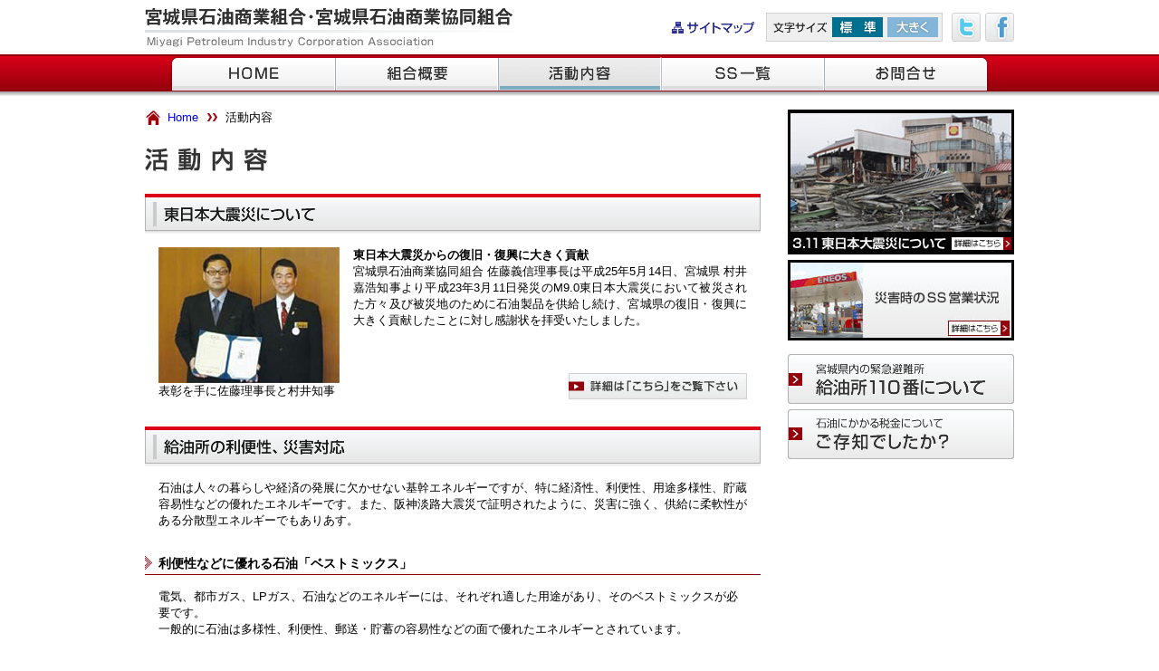

--- FILE ---
content_type: text/html
request_url: https://www.miyagisekiyu.or.jp/about/
body_size: 4681
content:
<!DOCTYPE html PUBLIC "-//W3C//DTD XHTML 1.0 Transitional//EN" "http://www.w3.org/TR/xhtml1/DTD/xhtml1-transitional.dtd">
<html xmlns="http://www.w3.org/1999/xhtml">
<head>
<meta http-equiv="Content-Type" content="text/html; charset=utf-8" />
<title>活動内容・災害時対応等について｜宮城県石油協同組合【公式】</title>
<meta content="宮城県内の石油販売業者が組織している団体、石油製品の安定供給を全うし石油販売業の改善発展と、経営の安定及び合理化を図ります。" name="Description" />
<meta content="宮城県,石油,灯油,経由,営業状況,災害時情報,サービスステーション,SS" name="Keywords" />
<meta name="author" content="宮城県石油商業組合　宮城県石油商業協同組合" />
<meta name="viewport" content="width=960" />
<meta name="format-detection" content="telephone=no" />
<link rel="alternate" media="only screen and (max-width: 640px)" href="https://www.miyagisekiyu.or.jp/s/about/">
<link href="../contents/css/reset.css" rel="stylesheet" type="text/css" />
<link href="../themes/default/theme_default.css" rel="stylesheet" type="text/css" />
<link href="../css/contents.css" rel="stylesheet" type="text/css" />
<link href="../css/about_index.css" rel="stylesheet" type="text/css" />

<script src="../contents/libraries/jquery/1.8.3/jquery-1.8.3.min.js" type="text/javascript"></script>
<script src="../contents/libraries/jquery_cookie/jquery.cookie.min.js" type="text/javascript"></script>
<script src="../contents/libraries/mjl/mjl.js" type="text/javascript"></script>
<script src="../js/jquery_fsizer.js" type="text/javascript"></script>
<script src="../js/jquery.smoothScroll.js" type="text/javascript"></script>
<script src="../contents/libraries/jquery_biggerlink/2.0.0/jquery.biggerlink.js" type="text/javascript"></script>
<script src="../contents/js/common.js" type="text/javascript"></script>
<script src="../js/miyagi_common.js" type="text/javascript"></script>

<!-- ■分析用 -->
<!--<{literal}>-->
<!-- google Analytics -->
<script async src="https://www.googletagmanager.com/gtag/js?id=UA-44607441-1"></script>
<script>
	window.dataLayer = window.dataLayer || [];
	function gtag(){dataLayer.push(arguments);}
	gtag('js', new Date());
	gtag('config', 'UA-44607441-1', {
	 'linker': {
	  'domains': ['miyagisekiyu.or.jp', 'rsv01.reserve-system.com']
	 }
	});
</script>
<!--<{/literal}>-->
</head>

<body id="theme_left_main">
<a name="pagetop" id="pagetop"></a>
<div id="wrapper">

	<div id="header" class="clearfix">
				<div class="inner clearfix">
			<h1><a href="/index.html">宮城県石油商業組合・宮城県石油商業協同組合</a></h1>
			<div class="block_col1">
				<ul class="header_menu roll_alpha">
					<li><a href="/site_map/"><img src="/themes/default/header_navi_01.png" width="96" height="18" alt="サイトマップ" /></a></li>
				</ul>
				<ul id="fontSizer">
					<li id="font-m">中</li>
					<li id="font-l">大</li>
				</ul>
				<ul class="sns_service roll_alpha">
					<li><a href="https://twitter.com/share" data-lang="ja" data-hashtags="miyagisekiyu" target="_blank"><img src="/themes/default/btn_sns_tw.png" width="32" height="32" alt="ツイッター" /></a></li>
					<li><a href="https://www.facebook.com/share.php?u=https://m.facebook.com/pages/%E5%AE%AE%E5%9F%8E%E7%9C%8C%E7%9F%B3%E6%B2%B9%E7%B5%84%E5%90%88/391716950870081?fref=nf&amp;header=sns_facebook" target="_blank"><img src="/themes/default/btn_sns_fb.png" width="32" height="32" alt="FaceBook" /></a></li>
				</ul>
			</div><!--block_header_menu-->
		</div>	</div><!--header-->

	<div id="menu">
				<div class="inner">
			<ul class="roll">
				<li><a class="" href="/index.html"><img src="/themes/default/gnavi_1.png" width="182" height="38" alt="HOME" /></a></li><!--
				--><li><a class="" href="/outline/index.html"><img src="/themes/default/gnavi_2.png" width="180" height="38" alt="組合概要" /></a></li><!--
				--><li><a class="unroll" href="/about/index.html"><img src="/themes/default/gnavi_3_o.png" width="180" height="38" alt="活動内容" /></a></li><!--
				--><li><a class="" href="/search/"><img src="/themes/default/gnavi_4.png" width="180" height="38" alt="SS一覧" /></a></li><!--
				--><li><a class="" href="/contact/index.html"><img src="/themes/default/gnavi_5.png" width="184" height="38" alt="お問合せ" /></a></li>
			</ul>
		</div>	</div><!--menu-->

	<div id="contents">
		<div class="contents_inner">
			<div id="first_column">
				<ul class="bread_crumb clearfix">
					<li><a href="../index.html">Home</a></li>
					<li>活動内容</li>
				</ul>
				<h2 class="mb25px"><img src="../_images/about/index/h2_title_1.jpg" height="26" width="135" alt="活動内容" /></h2>
				<div id="sec1" class="section mb15px clearfix">
					<h2><img src="../_images/about/index/h2_title_2.jpg" width="680" height="44" alt="東日本大震災について" /></h2>
					<div class="section_inner clearfix">
						<div class="column_left">
							<p class="mb5px"><img src="../_images/about/index/photo_01.jpg" height="150" width="200" alt="佐藤理事長と村井知事の写真" /></p>
							<p>表彰を手に佐藤理事長と村井知事</p>
						</div><!-- column_left -->
						<div class="column_right">
							<p class="mb15px"><strong>東日本大震災からの復旧・復興に大きく貢献</strong><br />
							宮城県石油商業協同組合 佐藤義信理事長は平成25年5月14日、宮城県 村井嘉浩知事より平成23年3月11日発災のM9.0東日本大震災において被災された方々及び被災地のために石油製品を供給し続け、宮城県の復旧・復興に大きく貢献したことに対し感謝状を拝受いたしました。</p>
							<p class="btn_detail_info roll_alpha_75"><a href="../archive_20110311/"><img src="../_images/about/index/btn_detail_link.jpg" height="29" width="197" alt="詳細は「こちら」をご覧下さい" /></a></p>
						</div><!-- column_right -->
					</div><!-- section_inner -->
				</div><!--sec1-->

				<div id="sec2" class="section mb15px clearfix">
					<h2><img src="../_images/about/index/h2_title_3.jpg" alt="給油所の利便性、災害対応" width="680" height="44" /></h2>

					<div class="section_inner clearfix">
						<p class="mb15px">
							石油は人々の暮らしや経済の発展に欠かせない基幹エネルギーですが、特に経済性、利便性、用途多様性、貯蔵容易性などの優れたエネルギーです。また、阪神淡路大震災で証明されたように、災害に強く、供給に柔軟性がある分散型エネルギーでもありあす。
						</p>
					</div><!-- section_inner -->
					<h3>利便性などに優れる石油「ベストミックス」</h3>
					<div class="section_inner clearfix">
						<p class="mb15px">電気、都市ガス、LPガス、石油などのエネルギーには、それぞれ適した用途があり、そのベストミックスが必要です。<br />一般的に石油は多様性、利便性、郵送・貯蓄の容易性などの面で優れたエネルギーとされています。</p>
					</div><!-- section_inner -->
					<h3>災害に強い石油「災害対応型給油所 」</h3>
					<div class="section_inner clearfix">
						<p>平成7年１月に発生した阪神淡路大震災では、電気、都市ガス水道などいわゆる 「ライフライン」 が広範な地域で寸断され、復旧にかなりの時間が掛りました。しかし、被災地域にあっては869か所のSSについては、全壊あるいは出火・類焼したSSが皆無であったなど、その被害はほとんどありませんでした。未曽有の大災害であったにもかかわらず、ガソリン、灯油などのほとんど支障なく供給し続けることができました。また、石油を利用した自家発電設備もほぼフル活動し、被災地の復旧に大きく貢献しました。</p>
						<p>また、こうした経験を踏まえて、災害が発生した場合の燃料供給基地や連絡拠点としての役割を担う 「災害対応型給油所」 も登場しています。太陽光による自家発電装置や飲料水貯水設備など備えられたこの給油所は、災害時のライフスポットとなりました。</p>
					</div><!-- section_inner -->
					<div class="section_inner clearfix">
						<h4><span class="red">■</span>災害に強い石油ライフライン復旧までの日数（阪神淡路大震災時）</h4>
						<table>
							<tr>
								<th>石油</th>
								<td>ほとんど被害なし</td>
							</tr>
							<tr>
								<th>電気</th>
								<td>6日</td>
							</tr>
							<tr>
								<th>ＬＰガス</th>
								<td>14日</td>
							</tr>
							<tr>
								<th>水道</th>
								<td>72日</td>
							</tr>
							<tr>
								<th>都市ガス</th>
								<td>83日</td>
							</tr>
						</table>
					</div><!-- section_inner -->
				</div><!--sec2-->

				<div id="sec3" class="section mb30px clearfix">
					<h2 class="mb15px"><img src="../_images/about/index/h2_title_4.jpg" alt="社会貢献活動" width="680" height="44" /></h2>
					<h3>飲酒運転根絶、後席シートベルト着用推進、不正改造・暴走族車輌への給油拒否</h3>
					<div class="section_inner clearfix" style="margin-bottom:30px;">
						<div class="column_left">
							<p class="al_center mb50px"><img src="../_images/about/index/img_dummy.jpg" height="58" width="170" alt="3A運動実施中！" /></p>
						</div>
						<div class="column_right">
							<p>飲酒運転、不正改造及び暴走行為をさせない社会環境の醸成と根絶気運の更なる定着を図り後席シートベルトの着用推進を喚起する。車社会の一端を担う業界団体として組合SS店にて、安全、安心、アドバイスの3A運動を実施しております。</p>
							<p class="btn_detail_info roll_alpha_75"><a href="../contribution/movement_3a.html"><img src="../_images/about/index/btn_detail_link.jpg" height="29" width="197" alt="詳細は「こちら」をご覧下さい" /></a></p>
						</div>
					</div><!-- section_inner -->
					<h3>こわい！ 助けて！ どうしよう！? そんな時は、お近くのスタンドへ</h3>
					<div class="section_inner clearfix">
						<div class="column_left">
							<p class="mb15px"><img src="../_images/about/index/img_110ban.gif" height="110" width="200" alt="給油所110番看板のイメージ" /></p>
						</div>
						<div class="column_right">
							<p>ガソリンスタンドは車のことだけではありません。宮城県内のガソリンスタンドは、貴方の安全も守るセキュリティーサービスステーションです。</p>
							<p>給油所の最高のサービスとして「緊急避難所」ともなっております。もしも事故や事件に出会ったら、お近くの普通救命講習修了者のいるガソリンスタンドへ駆け込んでください。</p>
							<p class="btn_detail_info roll_alpha_75"><a href="../contribution/index.html"><img src="../_images/about/index/btn_detail_link.jpg" height="29" width="197" alt="詳細は「こちら」をご覧下さい" /></a></p>
						</div>
					</div><!-- section_inner -->
				</div><!--sec3-->
			</div><!--first_column-->

		<div id="second_column">
							<!--<p class="member_login mb15px"><a class="roll_alpha_75" href=""><img src="/themes/default/btn_member_login.png" alt="会員用ログイン" width="250" height="100" border="0" /></a></p>-->
				<ul class="mb15px roll_alpha_75">
					<li><a href="/archive_20110311/"><img src="/themes/default/bnr_311_gallery.jpg" alt="3.11　東日本大震災について" width="250" height="160" /></a></li><!--
					--><li><a href="/search/"><img src="/themes/default/bnr_ss_situation.jpg" alt="災害時のSS営業状況" width="250" height="89" /></a></li>
				</ul>
				<ul class="mb15px roll_alpha_75">
					<li><a href="/contribution/index.html"><img src="/themes/default/sub_menu_01.png" alt="宮城県の緊急避難所 給油所110番について" width="250" height="55" /></a></li><!--
					--><li><a href="/consumers/index.html"><img src="/themes/default/sub_menu_02.png" alt="石油にかかる税金について" width="250" height="55" /></a></li>
				</ul>
		</div><!-- second_column -->
	</div><!--contents-->

	<div id="bottom">
				<div class="inner">
			<ul>
				<li><a href="/index.html">HOME</a></li>
				<li><a href="/site_map/">サイトマップ</a></li>
				<li><a href="/contact/index.html">お問合せ</a></li>
			</ul>
			<div class="page_navigation">
				<a class="icon_gotop roll_alpha" title="このページのTOPへ" href="#pagetop">
				<img src="/themes/default/btn_page_top.jpg" alt="このページのTOPへ" width="146" height="25" border="0">
				</a>
			</div>
		</div>	</div><!--bottom-->

	<div id="footer">
				<div class="inner">
			<div class="col1">
				<h4>宮城県石油商業組合・宮城県石油商業協同組合</h4>
				<p>所在地 ：〒980-0802 仙台市青葉区二日町12番6号 宮城県石油会館<br />
				電　話 ：022-265-1501</p>
			</div>
			<div class="col2">
				<p>All rights reserved by Miyagi petroleum industry corporation association</p>
			</div>
		</div>	</div><!--footer-->

</div><!--wrapper-->


</body>
</html>


--- FILE ---
content_type: text/css
request_url: https://www.miyagisekiyu.or.jp/contents/css/reset.css
body_size: 1016
content:
@charset "utf-8";

/*	Copyright: 2008-11 Spacekey All Rights Reserved. 
	ヤドバンスの標準、基本的なcssハック

	Copyright (c) 2010, Yahoo! Inc. All rights reserved.
	Code licensed under the BSD License:
	http://developer.yahoo.com/yui/license.html
	version: 3.1.1
	build: 47
- - - - - - - - - - - - - - - - - - - - - - - - - - - - - - - - - - - */

body,div,dl,dt,dd,ul,ol,li,h1,h2,h3,h4,h5,h6,
pre,code,form,fieldset,legend,input,textarea,p,blockquote,th,td { margin:0; padding:0; }
table { border-collapse:collapse; border-spacing:0; }

fieldset,img {	border:0; }

/*	TODO think about hanlding inheritence differently, maybe letting IE6 fail a bit */
address,caption,cite,code,dfn,em,strong,th,var { font-style:normal; font-weight:normal; }
	
/*	TODO Figure out where this list-style rule is best set. Hedger has a request to investigate */
li { list-style:none; }

caption,th { text-align:left; }
h1,h2,h3,h4,h5,h6 { font-size:100%; font-weight:normal;}
q:before,q:after { content:''; }
abbr,acronym { border:0; font-variant:normal;}

/* to preserve line-height and selector appearance */
sup { vertical-align:text-top; }
sub { vertical-align:text-bottom; }
input,textarea,select { font-family:inherit; font-size:inherit; font-weight:inherit; }

/*to enable resizing for IE*/
input,textarea,select { *font-size:100%; }

/*because legend doesn't inherit in IE */
legend {	color:#000; }

body {
	font:13px/1.231 arial,helvetica,clean,sans-serif;
	*font-size:small; /* for IE */
	*font:x-small; /* for IE in quirks mode */
}

/* Nudge down to get to 13px equivalent for these form elements */ 
select,input,button,textarea { font:99% arial,helvetica,clean,sans-serif; }

/** To help tables remember to inherit */
table { font-size:inherit; font:100%; }

/* Bump up IE to get to 13px equivalent for these fixed-width elements */
pre,code,kbd,samp,tt { font-family:monospace; *font-size:108%; line-height:100%;}

/* clearfixハック */
.clearfix:after {content: "."; display: block; height: 0; clear: both; visibility: hidden;}
.clearfix {display: inline-table;}
* html .clearfix {height: 1%;}
.clearfix {display: block;}
.clearfix {zoom:1;}
.clearfix {overflow: hidden;}
#contents:after {content: "."; display: block; height: 0; clear: both; visibility: hidden;}
#contents {display: inline-table;}
* html #contents {height: 1%;}
#contents {display: block;}
#contents {zoom:1;}
#bottom:after {content: "."; display: block; height: 0; clear: both; visibility: hidden;}
#bottom {display: inline-table;}
* html #bottom {height: 1%;}
#bottom {display: block;}
#bottom {zoom:1;}

body { font-family:"Lucida Grande","Hiragino Kaku Gothic Pro","ヒラギノ角ゴ Pro W3",Meiryo,"メイリオ",Verdana,"MS P Gothic","ＭＳ Ｐゴシック",sans-serif }
strong { font-weight: bold; }

/* 基本的なIE6/7用CSSハック
- - - - - - - - - - - - - - - - - - - - - - - - - - - - - - - - - - - */
* html body { font-family: Verdana; }
input { vertical-align: middle; }
optgroup { font-style:normal; }
br { letter-spacing: 0; }

--- FILE ---
content_type: text/css
request_url: https://www.miyagisekiyu.or.jp/themes/default/theme_default.css
body_size: -88
content:
@charset "utf-8";

/* 
 (C)SPACEKEY 2013
 TOPデザインCSS(レイアウトベース部分)
*/




/* 共通フレーム
- - - - - - - - - - - - - - - - - - - - - - - - - - - - - - - - - - - */
@import "../../contents/css/base.css";
@import "theme.css";


/* contents
- - - - - - - - - - - - - - - - - - - - - - - - - - - - - - - - - - - */
#contents {}

/* first_column
- - - - - - - - - - - - - - - - - - - - - - - - - - - - - - - - - - - */
#first_column {
	float: left;
	width: 680px;
}
#first_column .inner {}

/* second_column
- - - - - - - - - - - - - - - - - - - - - - - - - - - - - - - - - - - */
#second_column {
	width: 250px;
	float: right;
}
#second_column .inner {}


--- FILE ---
content_type: text/css
request_url: https://www.miyagisekiyu.or.jp/css/contents.css
body_size: -223
content:
@charset "utf-8";

/* 
 (C)SPACEKEY 2013
 TOPデザインCSS(INDEX部分)
*/



/* contents
- - - - - - - - - - - - - - - - - - - - - - - - - - - - - - - - - - - */
#contents {}

#second_column li {
	margin-bottom: 6px;
}
#second_column li img {
	vertical-align: bottom;
}

--- FILE ---
content_type: text/css
request_url: https://www.miyagisekiyu.or.jp/css/about_index.css
body_size: 265
content:
@charset "utf-8";

/*
 (C)SPACEKEY 2013
 TOPデザインCSS(outline_index部分)
*/
.mb50px { margin-bottom: 50px; }
/* contents
- - - - - - - - - - - - - - - - - - - - - - - - - - - - - - - - - - - */
#contents {
	padding-top: 15px ;
}

#first_column .section {

}

#first_column .section .section_inner {
	padding: 0px 15px 0px 15px;
	margin-bottom: 15px;
	line-height: 145%;
	position: relative ;
}

.column_left {
	float: left ;
}
.column_right {
	float : right ;
}

#first_column .section .btn_detail_info {
	position: absolute;
	bottom: 0px ;
	right: 15px ;
}

/*表設定*/
h2{
	margin-bottom: 15px ;
}

#sec2 h3 , #sec3 h3{
	font-weight: bold ;
	font-size: 110% ;
	margin-bottom: 15px;
	background: url(../themes/default/icon_h3_title.jpg) no-repeat top left ;
	padding: 0px 0px 3px 15px ;
	border-bottom: #93000B 1px solid ;
}

#sec2 h4 {
	font-weight: bold ;
	margin-bottom: 5px;
}

/* #sec1
- - - - - - - - - - - - - - - - - - - - - - - - - - - - - - - - - - - */
#sec1 .column_left {
	width: 200px ;
}

#sec1 .column_right {
	width: 435px;
	word-break : break-all ;
	text-align: justify;
}

/* #sec2
- - - - - - - - - - - - - - - - - - - - - - - - - - - - - - - - - - - */
#sec2 table {
	width:100%;
	border: #B2B2B2 1px solid ;
	margin-bottom: 15px ;
}

#sec2 table tr th {
	background: #EEEEEE ;
	font-weight: bold ;
	width: 25% ;
}

#sec2 table tr td, #sec2 table tr th {
	padding: 10px;
	border: #B2B2B2 1px solid ;
}

#sec2 ol li {
	list-style: decimal;
	margin-left: 2em ;
}

/* #sec3
- - - - - - - - - - - - - - - - - - - - - - - - - - - - - - - - - - - */
#sec3 .column_left {
	width: 200px ;
}

#sec3 .column_right {
	width: 435px;
	word-break : break-all ;
	text-align: justify ;
}

--- FILE ---
content_type: text/css
request_url: https://www.miyagisekiyu.or.jp/contents/css/base.css
body_size: 767
content:
@charset "utf-8";

/*	全サイト、全ページに適用すること、ヤドバンス基準部分用CSS
- - - - - - - - - - - - - - - - - - - - - - - - - - - - - - - - - - - */

/* ロールオーバー透過 */
.roll_alpha a:hover img { filter: alpha(opacity=50); -moz-opacity: 0.5; opacity: 0.5; }
a.roll_alpha:hover img { filter: alpha(opacity=50); -moz-opacity: 0.5; opacity: 0.5; }
.roll_alpha_75 a:hover img { filter: alpha(opacity=75); -moz-opacity: 0.75; opacity: 0.75; }
a.roll_alpha_75:hover img { filter: alpha(opacity=75); -moz-opacity: 0.75; opacity: 0.75; }

/* 1.1.2 スパムとみなされる可能性もあるため、かなり小さめの値にし「#footer」のみの適用 */
#footer:after {content: "."; display: block; height: 0; clear: both; visibility: hidden;font-size: 0.1em;}
#footer {display: inline-table;}
* html #footer {height: 1%;}
#footer {display: block;}
#footer {zoom:1;}


/* 共通個別設定
- - - - - - - - - - - - - - - - - - - - - - - - - - - - - - - - - - - */
.mb1em { margin-bottom: 1em; }
.mb2em { margin-bottom: 2em; }
.mb3em { margin-bottom: 3em; }
.mb4em { margin-bottom: 4em; }
.mb5em { margin-bottom: 5em; }

.mb05px { margin-bottom: 05px; }
.mb10px { margin-bottom: 10px; }
.mb15px { margin-bottom: 15px; }
.mb20px { margin-bottom: 20px; }
.mb25px { margin-bottom: 25px; }
.mb30px { margin-bottom: 30px; }
.mb35px { margin-bottom: 35px; }
.mb40px { margin-bottom: 40px; }
.mb45px { margin-bottom: 45px; }

.mt05px { margin-top: 05px; }
.mt10px { margin-top: 10px; }
.mt15px { margin-top: 15px; }
.mt20px { margin-top: 20px; }
.mt25px { margin-top: 25px; }
.mt30px { margin-top: 30px; }
.mt35px { margin-top: 35px; }
.mt40px { margin-top: 40px; }
.mt45px { margin-top: 45px; }

.mt00px { margin-top: 0px; }
.mr00px { margin-right: 0px; }
.mb00px { margin-bottom: 0px; }
.ml00px { margin-left: 0px; }

/* 共通幅 */
.width_30px { width: 30px; }
.width_50px { width: 50px; }
.width_70px { width: 70px; }
.width_100px { width: 100px; }
.width_150px { width: 150px; }
.width_200px { width: 200px; }
.width_300px { width: 300px; }
.width_400px { width: 400px; }
.width_500px { width: 500px; }

/* 行揃え */
.al_left { text-align: left; }
.al_center { text-align: center; }
.al_right { text-align: right; }

/* 回込み */
.fl_left { display: block; float: left; }
.fl_right { display: block; float: right; }

/* 回込み解除 */
.clear_both { clear: both; }

/* ツイッター強制改行 */
#twitter_update{ word-break:break-all; }

/* 写真共通
- - - - - - - - - - - - - - - - - - - - - - - - - - - - - - - - - - - */
span.photo_bgi_600x450 {
	display: block;
	width: 600px;
	height: 450px;
	padding: 1px;
	border: solid 1px #D6CBBF;
	background-color: #f1eeea;
	background-position: center center;
	background-repeat: no-repeat;
	text-align: center;
	line-height: 450px;
	text-indent: -9999em;
}
span.photo_bgi_240x180 {
	display: block;
	width: 240px;
	height: 180px;
	border: solid 1px #fff;
	background-color: #f1eeea;
	background-position: center center;
	background-repeat: no-repeat;
	text-align: center;
	line-height: 180px;
}
span.photo_bgi_120x90 {
	display: block;
	width: 120px;
	height: 90px;
	border: solid 1px #D6CBBF;
	background-color: #f1eeea;
	background-position: center center;
	background-repeat: no-repeat;
	text-align: center;
	line-height: 90px;
	text-indent: -9999em;
}
span.photo_bgi_85x64 {
	display: block;
	width: 85px;
	height: 64px;
	background-color: #f1eeea;
	background-position: center center;
	background-repeat: no-repeat;
	text-align: center;
	line-height: 64px;
	text-indent: -9999em;
}
span.photo_bgi_58x43 {
	display: block;
	width: 60px;
	height: 45px;
	background-color: #DAD7D4;
	background-position: center center;
	background-repeat: no-repeat;
	text-align: center;
	line-height: 43px;
	text-indent: -9999em;
}
span.photo_bgi_no_photo {
	margin: 3px 0 0 20px;
}
span.photo_bgi_nowprinting {
	margin: 3px 0 0 20px;
}

--- FILE ---
content_type: text/css
request_url: https://www.miyagisekiyu.or.jp/themes/default/theme.css
body_size: 739
content:
@charset "utf-8";

/*
 (C)SPACEKEY 2013
 TOPデザインCSS(テーマ・デザイン部分)
*/

body {}
#wrapper {}

a { text-decoration: none; }
a:hover { text-decoration: underline; }

/*フォント設定*/
.font-m {font-size: 100%;}
.font-lm {font-size: 110%;}
.font-l {font-size: 125%;}

em { font-weight: bold; }
strong { font-weight: bold; }

/*フォントカラー設定*/
.red { color: #A3000E ; }

/* header
- - - - - - - - - - - - - - - - - - - - - - - - - - - - - - - - - - - */
#header {
	background: #FFF;
}
#header .inner {
	width: 960px;
	margin-right: auto;
	margin-left: auto;
	padding-top: 6px;
	padding-bottom: 6px;
}
#header h1 {
	background: #FFF url(logo_siteId.png) no-repeat center center;
	float: left;
	height: 48px;
	width: 407px;
	text-indent: -9999px;
}
#header h1 a {
	display: block;
	height: 48px;
	width: 407px;
}
#header .block_col1 {
	width: 380px;
	float: right;
	padding-top: 8px;
}
#header .block_col1 ul {
	float: left;
}
#header .block_col1 li {
	display: block;
	float: left;
}
#header .block_col1 .header_menu {
	margin-right: 10px;
	margin-top: 7px;
}
#header .block_col1 .sns_service {
	margin-left: 10px;
}
#header .block_col1 .sns_service li.first {
	margin-right: 5px;
}


/* fontSizer
- - - - - - - - - - - - - - - - - - - - - - - - - - - - - - - - - - - */
#fontSizer {
	background: url(txt_size_bgi.png) no-repeat center center;
	position: relative;
	height: 32px;
	width: 195px;
}
#fontSizer li#font-m {
	background: url(btn_txt_normal_o.png) no-repeat center center;
	text-indent: -9999px;
	height: 22px;
	width: 56px;
	cursor: pointer;
	margin-top: 5px;
	margin-left: 73px;
}
#fontSizer li#font-m.active {
	background: url(btn_txt_normal.png) no-repeat center center;
}
#fontSizer li#font-l {
	background: url(btn_txt_large_o.png) no-repeat center center;
	text-indent: -9999px;
	height: 22px;
	width: 56px;
	cursor: pointer;
	margin-top: 5px;
	margin-left: 5px;
}
#fontSizer li#font-l.active {
	background: url(btn_txt_large.png) no-repeat center center;
}

/* menu
- - - - - - - - - - - - - - - - - - - - - - - - - - - - - - - - - - - */
#menu {
	background: url(gnavi_bgi.png) repeat-x;
	height: 46px;
	clear: both;
}
#menu .inner {
	width: 906px;
	margin-right: auto;
	margin-left: auto;
}
#menu li {
	display: block;
	float: left;
	padding-top: 2px;
}

/* main_img
- - - - - - - - - - - - - - - - - - - - - - - - - - - - - - - - - - - */
#main_img {
	background: #FFF;
	width: 960px;
	margin-left: auto;
	margin-right: auto;
	margin-bottom: 25px;
	margin-top: 15px;
}
#main_img ul {
	width: 960px;
	margin-right: auto;
	margin-left: auto;
}

/* contents
- - - - - - - - - - - - - - - - - - - - - - - - - - - - - - - - - - - */
#contents {
	background: #FFF;
}
#contents .contents_inner {
	width: 960px;
	margin-right: auto;
	margin-left: auto;
}

/*パンくずリスト*/
#contents ul.bread_crumb {
	margin-bottom : 25px ;
}

#contents ul.bread_crumb li {
	float: left ;
	background: url(./icon_bread_crumb_arrow.jpg) no-repeat left center ;
	padding-left: 20px ;
	margin-right: 10px ;
	line-height: 17px ;
}

#contents ul.bread_crumb li.first {
	background: url(./icon_bread_crumb.jpg) no-repeat left center ;
	padding-left : 25px ;
}

/* bottom
- - - - - - - - - - - - - - - - - - - - - - - - - - - - - - - - - - - */
#bottom {
	clear: both;
	background: #FFF;
}
#bottom .inner {
	width: 960px;
	margin-right: auto;
	margin-left: auto;
}
#bottom ul {
	float: left;
	width: 50%;
}
#bottom li {
	float: left;
	display: block;
	background: url(icn_arrow1.png) no-repeat left center;
	padding-left: 13px;
	margin-right: 15px;
}
#bottom .page_navigation {
	float: right;
	width: 50%;
	text-align: right;
}

/* footer
- - - - - - - - - - - - - - - - - - - - - - - - - - - - - - - - - - - */
#footer {
	clear: both;
	background: url(footer_bgi.jpg) repeat-x center top;
	padding-top: 20px;
	padding-bottom: 10px;
}
#footer .inner {
	width: 960px;
	margin-right: auto;
	margin-left: auto;
}
#footer .col1 {
	float: left;
	width: 50%;
}
#footer .col1 h4 {
	font-size: 115%;
	font-weight: bold;
	margin-bottom: 5px;
}
#footer .col2 {
	float: right;
	width: 50%;
}
#footer .col2 p {
	font-size: 85%;
	color: #666;
	text-align: right;
}



--- FILE ---
content_type: text/javascript
request_url: https://www.miyagisekiyu.or.jp/contents/js/common.js
body_size: 412
content:

// MJL
MJL.event.add(window, "load", function(event) {

	MJL.enable.flash("flash", {version:8});
	MJL.enable.rollover("roll", {disable:"unroll", active : "active"});
	MJL.enable.tab("tabs");

    MJL.enable.heightEqualizer("equalize");
    MJL.enable.heightEqualizer("equalize2", { groupBy : 2 });
    MJL.enable.heightEqualizer("equalize3", { groupBy : 3 });
    MJL.enable.heightEqualizer("equalize4", { groupBy : 4 });

}, false);

/*カレントページのメニューをアクティブ「_o」
※aタグに「roll」をつける
コメントに「//」を使用した場合日本語は使わない、使う場合は文字コードは「UTF8」。ie6で動作しなくなる*/

jQuery(function(){
	var page_id = jQuery('body').attr('id');
		jQuery('#menu a[href*="' + page_id + '.html"]').addClass('unroll').find('img').each(function(){
		this.src = this.src.replace('.png','_o.png');
	});
});

// Odd Even Set
jQuery(function(){
	jQuery('ul').each(function(){
		jQuery(this).find('li:first').addClass('first');
		jQuery(this).find('li:odd').addClass('odd');
		jQuery(this).find('li:even').addClass('even');
		jQuery(this).find('li:last').addClass('last');
	});
	jQuery('dl').each(function(){
		jQuery(this).find('dt:first').addClass('first');
		jQuery(this).find('dt:odd').addClass('odd');
		jQuery(this).find('dt:even').addClass('even');
		jQuery(this).find('dt:last').addClass('last');
		jQuery(this).find('dd:first').addClass('first');
		jQuery(this).find('dd:odd').addClass('odd');
		jQuery(this).find('dd:even').addClass('even');
		jQuery(this).find('dd:last').addClass('last');

	});
	jQuery('table').each(function(){
		jQuery(this).find('tr:first').addClass('first');
		jQuery(this).find('tr:odd').addClass('odd');
		jQuery(this).find('tr:even').addClass('even');
		jQuery(this).find('tr:last').addClass('last');
	});
});

/* ページTOPスクロール */
jQuery(function(){
		jQuery("#bottom .page_navigation a").click(function(){
		jQuery('html,body').animate({ scrollTop: jQuery(jQuery(this).attr("href")).offset().top }, 'slow','swing');
		return false;
	})
});

--- FILE ---
content_type: text/javascript
request_url: https://www.miyagisekiyu.or.jp/js/miyagi_common.js
body_size: -145
content:
jQuery(function(){
	//文字サイズ変更
	jQuery(document).ready(function(){
		 jQuery("#fontSizer").fsizer({
			  applyTo: '#contents #first_column',
			  defaultIdName: 'font-m'
		 });
	});
});


--- FILE ---
content_type: text/javascript
request_url: https://www.miyagisekiyu.or.jp/js/jquery_fsizer.js
body_size: -10
content:
(function() {
    jQuery.fn.fsizer = function( config ){
        config = jQuery.extend( {
                applyTo: '',
                defaultIdName: ''
            },config);
 
        var history = jQuery.cookie('fontSize');
        var target = jQuery(config.applyTo);
        var defaultId = jQuery('#' + config.defaultIdName);
 
        if( !history ) {
            target.addClass(config.defaultIdName);
            jQuery(defaultId).addClass("active");
        } else {
            target.addClass(history);
 
            jQuery(this).find("li").each(function(){
                var myid = this.id;
                if ( history == myid ) {
                    jQuery(this).addClass('active');
                }
            });
        }
     
        jQuery(this).find("li").click(function(){
            jQuery(this).parent().find("li").each(function(){
                jQuery(this).removeClass('active');
            });
            jQuery(this).addClass('active');
            var currentFontSize = this.id;
            jQuery.cookie('fontSize', currentFontSize, {path: '/'});
            target.removeClass().addClass(currentFontSize);
        });
 
    };
})(jQuery);